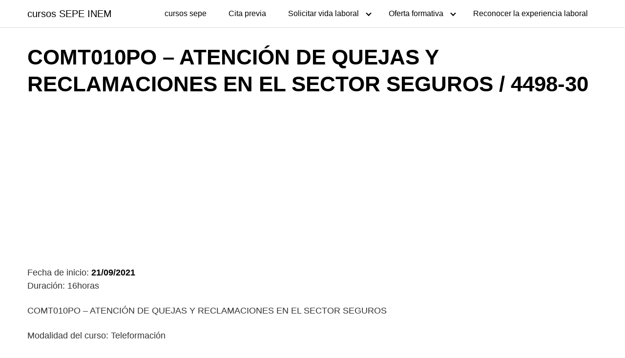

--- FILE ---
content_type: text/html; charset=UTF-8
request_url: https://cursos.misoposiciones.net/comt010po-atencion-de-quejas-y-reclamaciones-en-el-sector-seguros-4498-30/
body_size: 6749
content:
<!DOCTYPE html>
<html lang="es" prefix="og: https://ogp.me/ns#">
<head>
	<meta charset="UTF-8">
	<meta name="viewport" content="width=device-width, initial-scale=1">
	<link rel="profile" href="http://gmpg.org/xfn/11">
	
<!-- Optimización para motores de búsqueda de Rank Math -  https://rankmath.com/ -->
<title>COMT010PO - ATENCIÓN DE QUEJAS Y RECLAMACIONES EN EL SECTOR SEGUROS / 4498-30 - cursos SEPE INEM</title>
<meta name="description" content="21/09/2021 - G12 GRUPO EMPRESARIAL DE SERVICIOS SL - COMT010PO - ATENCIÓN DE QUEJAS Y RECLAMACIONES EN EL SECTOR SEGUROS"/>
<meta name="robots" content="index, follow, max-snippet:-1, max-video-preview:-1, max-image-preview:large"/>
<link rel="canonical" href="https://cursos.misoposiciones.net/comt010po-atencion-de-quejas-y-reclamaciones-en-el-sector-seguros-4498-30/" />
<meta property="og:locale" content="es_ES" />
<meta property="og:type" content="article" />
<meta property="og:title" content="COMT010PO - ATENCIÓN DE QUEJAS Y RECLAMACIONES EN EL SECTOR SEGUROS / 4498-30 - cursos SEPE INEM" />
<meta property="og:description" content="21/09/2021 - G12 GRUPO EMPRESARIAL DE SERVICIOS SL - COMT010PO - ATENCIÓN DE QUEJAS Y RECLAMACIONES EN EL SECTOR SEGUROS" />
<meta property="og:url" content="https://cursos.misoposiciones.net/comt010po-atencion-de-quejas-y-reclamaciones-en-el-sector-seguros-4498-30/" />
<meta property="og:site_name" content="cursos SEPE INEM" />
<meta property="article:tag" content="16horas" />
<meta property="article:tag" content="G12 GRUPO EMPRESARIAL DE SERVICIOS SL" />
<meta property="article:tag" content="Teleformación" />
<meta property="article:section" content="Cursos" />
<meta property="article:published_time" content="2021-08-17T06:31:25+00:00" />
<meta name="twitter:card" content="summary_large_image" />
<meta name="twitter:title" content="COMT010PO - ATENCIÓN DE QUEJAS Y RECLAMACIONES EN EL SECTOR SEGUROS / 4498-30 - cursos SEPE INEM" />
<meta name="twitter:description" content="21/09/2021 - G12 GRUPO EMPRESARIAL DE SERVICIOS SL - COMT010PO - ATENCIÓN DE QUEJAS Y RECLAMACIONES EN EL SECTOR SEGUROS" />
<meta name="twitter:label1" content="Escrito por" />
<meta name="twitter:data1" content="bcdreams" />
<meta name="twitter:label2" content="Tiempo de lectura" />
<meta name="twitter:data2" content="Menos de un minuto" />
<script type="application/ld+json" class="rank-math-schema">{"@context":"https://schema.org","@graph":[{"@type":["Person","Organization"],"@id":"https://cursos.misoposiciones.net/#person","name":"bcdreams"},{"@type":"WebSite","@id":"https://cursos.misoposiciones.net/#website","url":"https://cursos.misoposiciones.net","name":"bcdreams","publisher":{"@id":"https://cursos.misoposiciones.net/#person"},"inLanguage":"es"},{"@type":"WebPage","@id":"https://cursos.misoposiciones.net/comt010po-atencion-de-quejas-y-reclamaciones-en-el-sector-seguros-4498-30/#webpage","url":"https://cursos.misoposiciones.net/comt010po-atencion-de-quejas-y-reclamaciones-en-el-sector-seguros-4498-30/","name":"COMT010PO - ATENCI\u00d3N DE QUEJAS Y RECLAMACIONES EN EL SECTOR SEGUROS / 4498-30 - cursos SEPE INEM","datePublished":"2021-08-17T06:31:25+00:00","dateModified":"2021-08-17T06:31:25+00:00","isPartOf":{"@id":"https://cursos.misoposiciones.net/#website"},"inLanguage":"es"},{"@type":"Person","@id":"https://cursos.misoposiciones.net/author/bcdreams/","name":"bcdreams","url":"https://cursos.misoposiciones.net/author/bcdreams/","image":{"@type":"ImageObject","@id":"https://secure.gravatar.com/avatar/71ac5c735c9fa600867039fe1967644f?s=96&amp;d=mm&amp;r=g","url":"https://secure.gravatar.com/avatar/71ac5c735c9fa600867039fe1967644f?s=96&amp;d=mm&amp;r=g","caption":"bcdreams","inLanguage":"es"},"sameAs":["https://cursos.misoposiciones.net"]},{"@type":"BlogPosting","headline":"COMT010PO - ATENCI\u00d3N DE QUEJAS Y RECLAMACIONES EN EL SECTOR SEGUROS / 4498-30 - cursos SEPE INEM","datePublished":"2021-08-17T06:31:25+00:00","dateModified":"2021-08-17T06:31:25+00:00","articleSection":"Cursos, Madrid","author":{"@id":"https://cursos.misoposiciones.net/author/bcdreams/","name":"bcdreams"},"publisher":{"@id":"https://cursos.misoposiciones.net/#person"},"description":"21/09/2021 - G12 GRUPO EMPRESARIAL DE SERVICIOS SL - COMT010PO - ATENCI\u00d3N DE QUEJAS Y RECLAMACIONES EN EL SECTOR SEGUROS","name":"COMT010PO - ATENCI\u00d3N DE QUEJAS Y RECLAMACIONES EN EL SECTOR SEGUROS / 4498-30 - cursos SEPE INEM","@id":"https://cursos.misoposiciones.net/comt010po-atencion-de-quejas-y-reclamaciones-en-el-sector-seguros-4498-30/#richSnippet","isPartOf":{"@id":"https://cursos.misoposiciones.net/comt010po-atencion-de-quejas-y-reclamaciones-en-el-sector-seguros-4498-30/#webpage"},"inLanguage":"es","mainEntityOfPage":{"@id":"https://cursos.misoposiciones.net/comt010po-atencion-de-quejas-y-reclamaciones-en-el-sector-seguros-4498-30/#webpage"}}]}</script>
<!-- /Plugin Rank Math WordPress SEO -->

<link rel='dns-prefetch' href='//www.googletagmanager.com' />
<link rel='dns-prefetch' href='//pagead2.googlesyndication.com' />
<link rel="alternate" type="application/rss+xml" title="cursos SEPE INEM &raquo; Feed" href="https://cursos.misoposiciones.net/feed/" />
<link rel="alternate" type="application/rss+xml" title="cursos SEPE INEM &raquo; Feed de los comentarios" href="https://cursos.misoposiciones.net/comments/feed/" />
<link rel='stylesheet' id='pt-cv-public-style-css' href='https://cursos.misoposiciones.net/wp-content/plugins/content-views-query-and-display-post-page/public/assets/css/cv.css?ver=4.2.1' type='text/css' media='all' />
<link rel='stylesheet' id='wp-block-library-css' href='https://cursos.misoposiciones.net/wp-includes/css/dist/block-library/style.min.css?ver=6.2.8' type='text/css' media='all' />
<style id='rank-math-toc-block-style-inline-css' type='text/css'>
.wp-block-rank-math-toc-block nav ol{counter-reset:item}.wp-block-rank-math-toc-block nav ol li{display:block}.wp-block-rank-math-toc-block nav ol li:before{content:counters(item, ".") ". ";counter-increment:item}

</style>
<link rel='stylesheet' id='classic-theme-styles-css' href='https://cursos.misoposiciones.net/wp-includes/css/classic-themes.min.css?ver=6.2.8' type='text/css' media='all' />
<style id='global-styles-inline-css' type='text/css'>
body{--wp--preset--color--black: #000000;--wp--preset--color--cyan-bluish-gray: #abb8c3;--wp--preset--color--white: #ffffff;--wp--preset--color--pale-pink: #f78da7;--wp--preset--color--vivid-red: #cf2e2e;--wp--preset--color--luminous-vivid-orange: #ff6900;--wp--preset--color--luminous-vivid-amber: #fcb900;--wp--preset--color--light-green-cyan: #7bdcb5;--wp--preset--color--vivid-green-cyan: #00d084;--wp--preset--color--pale-cyan-blue: #8ed1fc;--wp--preset--color--vivid-cyan-blue: #0693e3;--wp--preset--color--vivid-purple: #9b51e0;--wp--preset--gradient--vivid-cyan-blue-to-vivid-purple: linear-gradient(135deg,rgba(6,147,227,1) 0%,rgb(155,81,224) 100%);--wp--preset--gradient--light-green-cyan-to-vivid-green-cyan: linear-gradient(135deg,rgb(122,220,180) 0%,rgb(0,208,130) 100%);--wp--preset--gradient--luminous-vivid-amber-to-luminous-vivid-orange: linear-gradient(135deg,rgba(252,185,0,1) 0%,rgba(255,105,0,1) 100%);--wp--preset--gradient--luminous-vivid-orange-to-vivid-red: linear-gradient(135deg,rgba(255,105,0,1) 0%,rgb(207,46,46) 100%);--wp--preset--gradient--very-light-gray-to-cyan-bluish-gray: linear-gradient(135deg,rgb(238,238,238) 0%,rgb(169,184,195) 100%);--wp--preset--gradient--cool-to-warm-spectrum: linear-gradient(135deg,rgb(74,234,220) 0%,rgb(151,120,209) 20%,rgb(207,42,186) 40%,rgb(238,44,130) 60%,rgb(251,105,98) 80%,rgb(254,248,76) 100%);--wp--preset--gradient--blush-light-purple: linear-gradient(135deg,rgb(255,206,236) 0%,rgb(152,150,240) 100%);--wp--preset--gradient--blush-bordeaux: linear-gradient(135deg,rgb(254,205,165) 0%,rgb(254,45,45) 50%,rgb(107,0,62) 100%);--wp--preset--gradient--luminous-dusk: linear-gradient(135deg,rgb(255,203,112) 0%,rgb(199,81,192) 50%,rgb(65,88,208) 100%);--wp--preset--gradient--pale-ocean: linear-gradient(135deg,rgb(255,245,203) 0%,rgb(182,227,212) 50%,rgb(51,167,181) 100%);--wp--preset--gradient--electric-grass: linear-gradient(135deg,rgb(202,248,128) 0%,rgb(113,206,126) 100%);--wp--preset--gradient--midnight: linear-gradient(135deg,rgb(2,3,129) 0%,rgb(40,116,252) 100%);--wp--preset--duotone--dark-grayscale: url('#wp-duotone-dark-grayscale');--wp--preset--duotone--grayscale: url('#wp-duotone-grayscale');--wp--preset--duotone--purple-yellow: url('#wp-duotone-purple-yellow');--wp--preset--duotone--blue-red: url('#wp-duotone-blue-red');--wp--preset--duotone--midnight: url('#wp-duotone-midnight');--wp--preset--duotone--magenta-yellow: url('#wp-duotone-magenta-yellow');--wp--preset--duotone--purple-green: url('#wp-duotone-purple-green');--wp--preset--duotone--blue-orange: url('#wp-duotone-blue-orange');--wp--preset--font-size--small: 13px;--wp--preset--font-size--medium: 20px;--wp--preset--font-size--large: 36px;--wp--preset--font-size--x-large: 42px;--wp--preset--spacing--20: 0.44rem;--wp--preset--spacing--30: 0.67rem;--wp--preset--spacing--40: 1rem;--wp--preset--spacing--50: 1.5rem;--wp--preset--spacing--60: 2.25rem;--wp--preset--spacing--70: 3.38rem;--wp--preset--spacing--80: 5.06rem;--wp--preset--shadow--natural: 6px 6px 9px rgba(0, 0, 0, 0.2);--wp--preset--shadow--deep: 12px 12px 50px rgba(0, 0, 0, 0.4);--wp--preset--shadow--sharp: 6px 6px 0px rgba(0, 0, 0, 0.2);--wp--preset--shadow--outlined: 6px 6px 0px -3px rgba(255, 255, 255, 1), 6px 6px rgba(0, 0, 0, 1);--wp--preset--shadow--crisp: 6px 6px 0px rgba(0, 0, 0, 1);}:where(.is-layout-flex){gap: 0.5em;}body .is-layout-flow > .alignleft{float: left;margin-inline-start: 0;margin-inline-end: 2em;}body .is-layout-flow > .alignright{float: right;margin-inline-start: 2em;margin-inline-end: 0;}body .is-layout-flow > .aligncenter{margin-left: auto !important;margin-right: auto !important;}body .is-layout-constrained > .alignleft{float: left;margin-inline-start: 0;margin-inline-end: 2em;}body .is-layout-constrained > .alignright{float: right;margin-inline-start: 2em;margin-inline-end: 0;}body .is-layout-constrained > .aligncenter{margin-left: auto !important;margin-right: auto !important;}body .is-layout-constrained > :where(:not(.alignleft):not(.alignright):not(.alignfull)){max-width: var(--wp--style--global--content-size);margin-left: auto !important;margin-right: auto !important;}body .is-layout-constrained > .alignwide{max-width: var(--wp--style--global--wide-size);}body .is-layout-flex{display: flex;}body .is-layout-flex{flex-wrap: wrap;align-items: center;}body .is-layout-flex > *{margin: 0;}:where(.wp-block-columns.is-layout-flex){gap: 2em;}.has-black-color{color: var(--wp--preset--color--black) !important;}.has-cyan-bluish-gray-color{color: var(--wp--preset--color--cyan-bluish-gray) !important;}.has-white-color{color: var(--wp--preset--color--white) !important;}.has-pale-pink-color{color: var(--wp--preset--color--pale-pink) !important;}.has-vivid-red-color{color: var(--wp--preset--color--vivid-red) !important;}.has-luminous-vivid-orange-color{color: var(--wp--preset--color--luminous-vivid-orange) !important;}.has-luminous-vivid-amber-color{color: var(--wp--preset--color--luminous-vivid-amber) !important;}.has-light-green-cyan-color{color: var(--wp--preset--color--light-green-cyan) !important;}.has-vivid-green-cyan-color{color: var(--wp--preset--color--vivid-green-cyan) !important;}.has-pale-cyan-blue-color{color: var(--wp--preset--color--pale-cyan-blue) !important;}.has-vivid-cyan-blue-color{color: var(--wp--preset--color--vivid-cyan-blue) !important;}.has-vivid-purple-color{color: var(--wp--preset--color--vivid-purple) !important;}.has-black-background-color{background-color: var(--wp--preset--color--black) !important;}.has-cyan-bluish-gray-background-color{background-color: var(--wp--preset--color--cyan-bluish-gray) !important;}.has-white-background-color{background-color: var(--wp--preset--color--white) !important;}.has-pale-pink-background-color{background-color: var(--wp--preset--color--pale-pink) !important;}.has-vivid-red-background-color{background-color: var(--wp--preset--color--vivid-red) !important;}.has-luminous-vivid-orange-background-color{background-color: var(--wp--preset--color--luminous-vivid-orange) !important;}.has-luminous-vivid-amber-background-color{background-color: var(--wp--preset--color--luminous-vivid-amber) !important;}.has-light-green-cyan-background-color{background-color: var(--wp--preset--color--light-green-cyan) !important;}.has-vivid-green-cyan-background-color{background-color: var(--wp--preset--color--vivid-green-cyan) !important;}.has-pale-cyan-blue-background-color{background-color: var(--wp--preset--color--pale-cyan-blue) !important;}.has-vivid-cyan-blue-background-color{background-color: var(--wp--preset--color--vivid-cyan-blue) !important;}.has-vivid-purple-background-color{background-color: var(--wp--preset--color--vivid-purple) !important;}.has-black-border-color{border-color: var(--wp--preset--color--black) !important;}.has-cyan-bluish-gray-border-color{border-color: var(--wp--preset--color--cyan-bluish-gray) !important;}.has-white-border-color{border-color: var(--wp--preset--color--white) !important;}.has-pale-pink-border-color{border-color: var(--wp--preset--color--pale-pink) !important;}.has-vivid-red-border-color{border-color: var(--wp--preset--color--vivid-red) !important;}.has-luminous-vivid-orange-border-color{border-color: var(--wp--preset--color--luminous-vivid-orange) !important;}.has-luminous-vivid-amber-border-color{border-color: var(--wp--preset--color--luminous-vivid-amber) !important;}.has-light-green-cyan-border-color{border-color: var(--wp--preset--color--light-green-cyan) !important;}.has-vivid-green-cyan-border-color{border-color: var(--wp--preset--color--vivid-green-cyan) !important;}.has-pale-cyan-blue-border-color{border-color: var(--wp--preset--color--pale-cyan-blue) !important;}.has-vivid-cyan-blue-border-color{border-color: var(--wp--preset--color--vivid-cyan-blue) !important;}.has-vivid-purple-border-color{border-color: var(--wp--preset--color--vivid-purple) !important;}.has-vivid-cyan-blue-to-vivid-purple-gradient-background{background: var(--wp--preset--gradient--vivid-cyan-blue-to-vivid-purple) !important;}.has-light-green-cyan-to-vivid-green-cyan-gradient-background{background: var(--wp--preset--gradient--light-green-cyan-to-vivid-green-cyan) !important;}.has-luminous-vivid-amber-to-luminous-vivid-orange-gradient-background{background: var(--wp--preset--gradient--luminous-vivid-amber-to-luminous-vivid-orange) !important;}.has-luminous-vivid-orange-to-vivid-red-gradient-background{background: var(--wp--preset--gradient--luminous-vivid-orange-to-vivid-red) !important;}.has-very-light-gray-to-cyan-bluish-gray-gradient-background{background: var(--wp--preset--gradient--very-light-gray-to-cyan-bluish-gray) !important;}.has-cool-to-warm-spectrum-gradient-background{background: var(--wp--preset--gradient--cool-to-warm-spectrum) !important;}.has-blush-light-purple-gradient-background{background: var(--wp--preset--gradient--blush-light-purple) !important;}.has-blush-bordeaux-gradient-background{background: var(--wp--preset--gradient--blush-bordeaux) !important;}.has-luminous-dusk-gradient-background{background: var(--wp--preset--gradient--luminous-dusk) !important;}.has-pale-ocean-gradient-background{background: var(--wp--preset--gradient--pale-ocean) !important;}.has-electric-grass-gradient-background{background: var(--wp--preset--gradient--electric-grass) !important;}.has-midnight-gradient-background{background: var(--wp--preset--gradient--midnight) !important;}.has-small-font-size{font-size: var(--wp--preset--font-size--small) !important;}.has-medium-font-size{font-size: var(--wp--preset--font-size--medium) !important;}.has-large-font-size{font-size: var(--wp--preset--font-size--large) !important;}.has-x-large-font-size{font-size: var(--wp--preset--font-size--x-large) !important;}
.wp-block-navigation a:where(:not(.wp-element-button)){color: inherit;}
:where(.wp-block-columns.is-layout-flex){gap: 2em;}
.wp-block-pullquote{font-size: 1.5em;line-height: 1.6;}
</style>
<link rel='stylesheet' id='orbital-style-css' href='https://cursos.misoposiciones.net/wp-content/themes/orbital/assets/css/main.css?ver=6.2.8' type='text/css' media='all' />
<script type='text/javascript' src='https://cursos.misoposiciones.net/wp-includes/js/jquery/jquery.min.js?ver=3.6.4' id='jquery-core-js'></script>
<script type='text/javascript' src='https://cursos.misoposiciones.net/wp-includes/js/jquery/jquery-migrate.min.js?ver=3.4.0' id='jquery-migrate-js'></script>
<script type='text/javascript' src='https://cursos.misoposiciones.net/wp-content/themes/orbital/assets/js/navigation.js?ver=20190101' id='orbital-navigation-js'></script>
<script type='text/javascript' src='https://cursos.misoposiciones.net/wp-content/themes/orbital/assets/js/font-awesome.min.js?ver=6.2.8' id='orbital-fontawesome-js'></script>
<link rel="EditURI" type="application/rsd+xml" title="RSD" href="https://cursos.misoposiciones.net/xmlrpc.php?rsd" />
<link rel="wlwmanifest" type="application/wlwmanifest+xml" href="https://cursos.misoposiciones.net/wp-includes/wlwmanifest.xml" />
<link rel='shortlink' href='https://cursos.misoposiciones.net/?p=2671' />
<meta name="generator" content="Site Kit by Google 1.170.0" />		<script>
			document.documentElement.className = document.documentElement.className.replace('no-js', 'js');
		</script>
				<style>
			.no-js img.lazyload {
				display: none;
			}

			figure.wp-block-image img.lazyloading {
				min-width: 150px;
			}

						.lazyload, .lazyloading {
				opacity: 0;
			}

			.lazyloaded {
				opacity: 1;
				transition: opacity 400ms;
				transition-delay: 0ms;
			}

					</style>
		<!-- Analytics by WP Statistics - https://wp-statistics.com -->
    <style>
        @media(min-width: 48rem){

            .container {
                width: 75rem;
            }

            .entry-content {
                max-width: 70%;
                flex-basis: 70%;
            }

            .entry-aside {
                max-width: 30%;
                flex-basis: 30%;
                order: 0;
                -ms-flex-order: 0;

            }

        }


                a {
                color: #2196f3;
            }

        

                .site-header {
                background-color: #ffffff;
            }

        
                .site-header a {
                color: ;
            }

            .site-nav-trigger span:before, .site-nav-trigger span:after, .site-nav-trigger span {
                background-color: ;
            }

            @media(min-width: 1040px){
                .site-navbar .menu-item-has-children:after {
                    border-color: ;
                }
            }
    

    </style>

            <style>
        </style>
    
<!-- Metaetiquetas de Google AdSense añadidas por Site Kit -->
<meta name="google-adsense-platform-account" content="ca-host-pub-2644536267352236">
<meta name="google-adsense-platform-domain" content="sitekit.withgoogle.com">
<!-- Acabar con las metaetiquetas de Google AdSense añadidas por Site Kit -->
<style type="text/css">.recentcomments a{display:inline !important;padding:0 !important;margin:0 !important;}</style>
<!-- Fragmento de código de Google Adsense añadido por Site Kit -->
<script async="async" src="https://pagead2.googlesyndication.com/pagead/js/adsbygoogle.js?client=ca-pub-9099799586730233&amp;host=ca-host-pub-2644536267352236" crossorigin="anonymous" type="text/javascript"></script>

<!-- Final del fragmento de código de Google Adsense añadido por Site Kit -->
</head>
<body class="post-template-default single single-post postid-2671 single-format-standard no-sidebar">
	<a class="screen-reader-text" href="#content">Saltar al contenido</a>

	
	


<header class="site-header with-header ">
	<div class="container">

					<div class="site-logo">

									<a href="https://cursos.misoposiciones.net">cursos SEPE INEM</a>
				
			</div>

		
					<nav class="site-navbar site-navbar-right">
				<ul><li id="menu-item-26" class="menu-item menu-item-type-post_type menu-item-object-page menu-item-26"><a href="https://cursos.misoposiciones.net/cursos-sepe/">cursos sepe</a></li>
<li id="menu-item-1566" class="menu-item menu-item-type-post_type menu-item-object-post menu-item-1566"><a href="https://cursos.misoposiciones.net/cita-previa/">Cita previa</a></li>
<li id="menu-item-27" class="menu-item menu-item-type-post_type menu-item-object-page menu-item-has-children menu-item-27"><a href="https://cursos.misoposiciones.net/solicitar-vida-laboral/">Solicitar vida laboral</a>
<ul class="sub-menu">
	<li id="menu-item-1554" class="menu-item menu-item-type-post_type menu-item-object-page menu-item-1554"><a href="https://cursos.misoposiciones.net/solicitar-vida-laboral/">Solicitar vida laboral</a></li>
	<li id="menu-item-1552" class="menu-item menu-item-type-post_type menu-item-object-page menu-item-1552"><a href="https://cursos.misoposiciones.net/solicitar-vida-laboral/pedir-vida-laboral-por-sms/">Pedir Vida Laboral por SMS</a></li>
	<li id="menu-item-1553" class="menu-item menu-item-type-post_type menu-item-object-page menu-item-1553"><a href="https://cursos.misoposiciones.net/solicitar-vida-laboral/cambiar-los-datos-en-la-seguridad-social/">Cambiar los datos en la Seguridad Social</a></li>
</ul>
</li>
<li id="menu-item-36" class="menu-item menu-item-type-post_type menu-item-object-page menu-item-has-children menu-item-36"><a href="https://cursos.misoposiciones.net/oferta-formativa/">Oferta formativa</a>
<ul class="sub-menu">
	<li id="menu-item-1556" class="menu-item menu-item-type-post_type menu-item-object-page menu-item-1556"><a href="https://cursos.misoposiciones.net/oferta-formativa/fundae/">FUNDAE</a></li>
</ul>
</li>
<li id="menu-item-1555" class="menu-item menu-item-type-post_type menu-item-object-page menu-item-1555"><a href="https://cursos.misoposiciones.net/reconocer-la-experiencia-laboral/">Reconocer la experiencia laboral</a></li>
</ul>			</nav>
			<div class="site-trigger">
				<a class="site-nav-trigger">
					<span></span>
				</a>
			</div>

			</div>
</header>

	


	<main id="content" class="site-main post-2671 post type-post status-publish format-standard category-cursos category-madrid tag-16horas tag-g12-grupo-empresarial-de-servicios-sl tag-teleformacion">

    
    <header class="default-header">
	<div class="container">
					
			
			<h1 class="title">COMT010PO &#8211; ATENCIÓN DE QUEJAS Y RECLAMACIONES EN EL SECTOR SEGUROS / 4498-30</h1>
			<div class="meta">
							</div>

			
			

		
	</div>

	
</header>
    
    <div id="content-wrapper" class="container flex">
        <div class="entry-content">

                <div class="banner desktop">
        <div class="center fluid">
                    </div>
    </div>
        <div class="banner mobile">
        <div class="center fluid">
                    </div>
    </div>
    
            <p>Fecha de inicio: <strong>21/09/2021</strong><br />
Duración: 16horas</p>
<p>COMT010PO &#8211; ATENCIÓN DE QUEJAS Y RECLAMACIONES EN EL SECTOR SEGUROS</p>
<p>Modalidad del curso: Teleformación</p><div class="banner mobile"><div class=" ">
	
	</div>
	</div><div class="banner desktop"><div class=" ">
	<script async src="https://pagead2.googlesyndication.com/pagead/js/adsbygoogle.js"></script>
<!-- cursos.misoposiciones.adatable -->
<ins class="adsbygoogle"
     style="display:block"
     data-ad-client="ca-pub-9099799586730233"
     data-ad-slot="2719694778"
     data-ad-format="auto"
     data-full-width-responsive="true"></ins>
<script>
     (adsbygoogle = window.adsbygoogle || []).push({});
</script>
	</div>
	</div>
<h3>Dónde se puede cursar</h3>
<p>G12 GRUPO EMPRESARIAL DE SERVICIOS SL<br />
G12 GRUPO EMPRESARIAL DE SERVICIOS SL</p>

            
                <div class="banner desktop">
        <div class="center fluid">
                    </div>
    </div>
        <div class="banner mobile">
        <div class="center fluid">
                    </div>
    </div>
    
            <footer class="entry-footer">

                
                
                
            </footer>

        </div>

        
    </div>
</main>


<footer class="site-footer">
	<div class="container">
				<div class="credits row">

			<p>cursos SEPE INEM</p>

	
</div>	</div>
</footer>


<!-- Site Overlay -->
<div class="site-overlay"></div>


		<script type="application/ld+json">
			{
				"@context": "http://schema.org",
				"@type": "WebSite",
				"name": "cursos SEPE INEM",
				"alternateName": "cursos SEPE INEM",
				"url": "https://cursos.misoposiciones.net"
			}
		</script>

					<script type="application/ld+json">
				{
					"@context": "http://schema.org",
					"@type": "Article",
					"headline": "21/09/2021 - G12 GRUPO EMPRESARIAL DE SERVICIOS SL - COMT010PO - ATENCIÓN DE QUEJAS Y RECLAMACIONES EN EL SECTOR SEGUROS",
					"mainEntityOfPage": {
					"@type": "WebPage",
					"@id": "https://cursos.misoposiciones.net/comt010po-atencion-de-quejas-y-reclamaciones-en-el-sector-seguros-4498-30/"
				},
				
			"datePublished": "2021-08-17",
			"dateModified": "2021-08-17",
			"author": {
			"@type": "Person",
			"name": "bcdreams"
		},
		"publisher": {
		"@type": "Organization",
		"name": "cursos SEPE INEM"

		}

	,
	"description": "21/09/2021 - G12 GRUPO EMPRESARIAL DE SERVICIOS SL - COMT010PO - ATENCIÓN DE QUEJAS Y RECLAMACIONES EN EL SECTOR SEGUROS"
}
</script>


<script type='text/javascript' id='pt-cv-content-views-script-js-extra'>
/* <![CDATA[ */
var PT_CV_PUBLIC = {"_prefix":"pt-cv-","page_to_show":"5","_nonce":"d8160f20a6","is_admin":"","is_mobile":"","ajaxurl":"https:\/\/cursos.misoposiciones.net\/wp-admin\/admin-ajax.php","lang":"","loading_image_src":"data:image\/gif;base64,R0lGODlhDwAPALMPAMrKygwMDJOTkz09PZWVla+vr3p6euTk5M7OzuXl5TMzMwAAAJmZmWZmZszMzP\/\/\/yH\/[base64]\/wyVlamTi3nSdgwFNdhEJgTJoNyoB9ISYoQmdjiZPcj7EYCAeCF1gEDo4Dz2eIAAAh+QQFCgAPACwCAAAADQANAAAEM\/DJBxiYeLKdX3IJZT1FU0iIg2RNKx3OkZVnZ98ToRD4MyiDnkAh6BkNC0MvsAj0kMpHBAAh+QQFCgAPACwGAAAACQAPAAAEMDC59KpFDll73HkAA2wVY5KgiK5b0RRoI6MuzG6EQqCDMlSGheEhUAgqgUUAFRySIgAh+QQFCgAPACwCAAIADQANAAAEM\/DJKZNLND\/[base64]"};
var PT_CV_PAGINATION = {"first":"\u00ab","prev":"\u2039","next":"\u203a","last":"\u00bb","goto_first":"Ir a la primera p\u00e1gina","goto_prev":"Ir a la p\u00e1gina anterior","goto_next":"Ir a la p\u00e1gina siguiente","goto_last":"Ir a la \u00faltima p\u00e1gina","current_page":"La p\u00e1gina actual es","goto_page":"Ir a la p\u00e1gina"};
/* ]]> */
</script>
<script type='text/javascript' src='https://cursos.misoposiciones.net/wp-content/plugins/content-views-query-and-display-post-page/public/assets/js/cv.js?ver=4.2.1' id='pt-cv-content-views-script-js'></script>
<script type='text/javascript' src='https://cursos.misoposiciones.net/wp-content/themes/orbital/assets/js/social.min.js?ver=20190101' id='orbital-social-js'></script>
<script type='text/javascript' src='https://cursos.misoposiciones.net/wp-content/themes/orbital/assets/js/main.js?ver=20190101' id='orbital-main-js'></script>
<script type='text/javascript' src='https://cursos.misoposiciones.net/wp-content/plugins/wp-smushit/app/assets/js/smush-lazy-load.min.js?ver=3.16.5' id='smush-lazy-load-js'></script>

</body>
</html>

--- FILE ---
content_type: text/html; charset=utf-8
request_url: https://www.google.com/recaptcha/api2/aframe
body_size: 269
content:
<!DOCTYPE HTML><html><head><meta http-equiv="content-type" content="text/html; charset=UTF-8"></head><body><script nonce="547MbJhfxIL4MSRz2GHVyg">/** Anti-fraud and anti-abuse applications only. See google.com/recaptcha */ try{var clients={'sodar':'https://pagead2.googlesyndication.com/pagead/sodar?'};window.addEventListener("message",function(a){try{if(a.source===window.parent){var b=JSON.parse(a.data);var c=clients[b['id']];if(c){var d=document.createElement('img');d.src=c+b['params']+'&rc='+(localStorage.getItem("rc::a")?sessionStorage.getItem("rc::b"):"");window.document.body.appendChild(d);sessionStorage.setItem("rc::e",parseInt(sessionStorage.getItem("rc::e")||0)+1);localStorage.setItem("rc::h",'1769403718465');}}}catch(b){}});window.parent.postMessage("_grecaptcha_ready", "*");}catch(b){}</script></body></html>